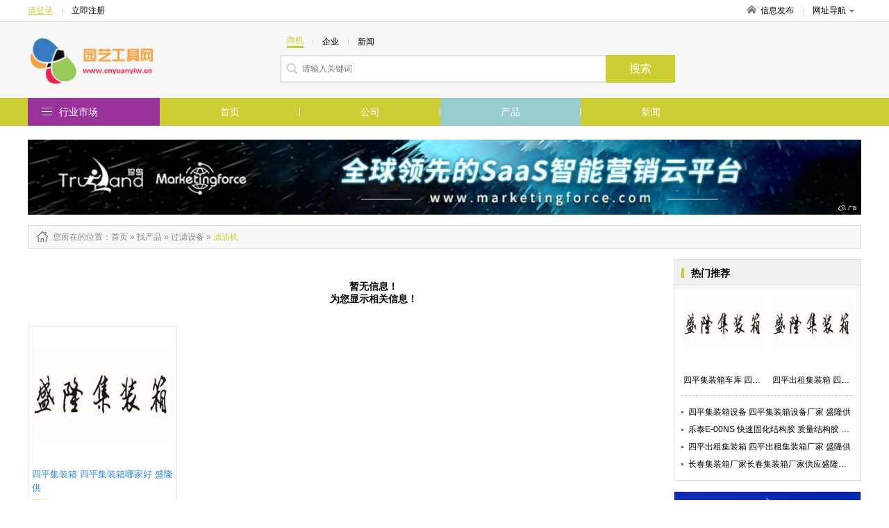

--- FILE ---
content_type: text/html; charset=utf-8
request_url: http://www.cnyuanyiw.cn/product-10843.html
body_size: 5801
content:
<!DOCTYPE html>
<html>
<head>
<meta http-equiv="Content-Type" content="text/html; charset=utf-8" />
<title>滤油机_滤油机型号_滤油机价格_滤油机厂家/批发-园艺工具网</title>
<meta name="keywords" content="滤油机,滤油机型号,滤油机价格,滤油机厂家,滤油机批发"/>
<meta name="description" content="园艺工具网一站式服务平台，海量滤油机型号、滤油机价格、滤油机厂家、滤油机批发等供应信息尽在这里，为您提供全面的滤油机商机信息，行业动态，展会信息。找滤油机,尽在园艺工具网"/>

<link href="/site/themes/html024/css/public.css" rel="stylesheet" type="text/css">
<link href="/site/themes/html024/css/css.css" rel="stylesheet" type="text/css">
<link href="/site/themes/html024/css/css_t.css" rel="stylesheet" type="text/css">
<link href="/site/themes/html024/css/css_m.css" rel="stylesheet" type="text/css">
<link href="/site/themes/html024/css/css_q.css" rel="stylesheet" type="text/css">
<link href="/site/themes/html024/css/css/font-awesome.min.css" rel="stylesheet" type="text/css">

<link rel="stylesheet" type="text/css" href="/site/themes/html024/css/fontscss/iconfont.css"><link href="/get_color" rel="stylesheet" type="text/css">
<script src="/site/themes/html024/js/jquery-1.8.2.min.js" type="text/javascript"></script>
<script src="/site/themes/html024/js/js.js" type="text/javascript"></script>
<script type="text/javascript" src="/site/themes/html024/js/jquery.SuperSlide.2.1.1.js"></script>
</head>
<body>
<div class="dh_topbar">
    <div class="w">
        <div class="account_s_g fl">
            <span class="account_l"><a href="/login.html" rel="nofollow">请登录</a></span>
            <span class="account_line"></span>
            <span class="account_r"><a href="/register.html" rel="nofollow">立即注册</a></span>
        </div>
        <div class="account_s_g fr">
            <span class="account_home"><a href="/"><i></i>信息发布</a></span>
            <span class="account_line"></span>
            <span class="account_map"><a href="/p-res.html">网址导航<i></i></a>
                <div class="site_nav_bd clearfix">
                    <dl><dt>特色市场</dt><dd>
                                                                        <a href="/">首页</a>|
                                                <a href="/company.html">公司</a>|
                                                <a href="/product.html">产品</a>|
                                                <a href="/article.html">新闻</a>|
                          
                                                <a href="/search.html">搜索</a>
                    </dd></dl>
                    <dl><dt>热门行业</dt><dd>
                                                                        
                        <a href="/product-14.html">机械及行业设备</a>
                        | 
                                                
                        <a href="/product-7850.html">商务服务</a>
                        | 
                                                
                        <a href="/product-5.html">电工电气</a>
                        | 
                                                                 </dd></dl>
                </div>
            </span>
        </div>
    </div>
</div>
<div class="header">
    <div class="w clearfix">
        <!-- header logo -->

<div class="logo fl"><a href="/">
    <img src="/static/image/logo/20519.png" title=""alt="">
</a></div>
        

        <!-- header search  搜索 -->
<div class="search_box fl">
	<form action="">
		<p class="s_top pb10">
			<span class='s_word w_foucs'>商机</span>
			<span class="account_line"></span>
			<span class='s_word '>企业</span>
			<span class="account_line"></span>
			<span class='s_word '>新闻</span>
		</p>
		<div class="s_main clearfix"><input class="sh_input" type="text" placeholder="请输入关键词"  name="search" maxlength="30"><input type="submit" class="sh_btn" value="搜索" title="搜索" id="toSearch"></div>
	</form>
</div>
    </div>
</div>
<div class="navbar2">
    <!-- header 导航 -->
<div class="w">
    <span class="fl logo2"><a href="/"><img src="/static/image/logo/20519.png" title=""alt=""></a></span>
    <ul class="nav_ul1 fl">

            <li ><a href="/">首页</a></li>
            <li ><a href="/company.html">公司</a></li>
            <li  class="active" ><a href="/product.html">产品</a></li>
            <li ><a href="/article.html">新闻</a></li>
               
    </ul>
    <div class="searchBox fr">
       <form action="">
        <input type="text" placeholder="请输入搜索关键字" name="subm" class="top_sinput">
        <input type="submit" class="top_btn" value="搜索" id="toSubmit" style="margin-left:-3px">
       </form>
    </div>
    
</div>
</div>

<div class="navbar">
    <div class="w clearfix">
        <dl class="nav_all fl top_navhide">
            <dt class="hd"><i></i><span class="nav_ctit"><a href="/p-res.html">行业市场</a></span>
                    <div class="three_cate">
                        <div class="ce_list">
                        </div>
                  </div>
            </dt>
            <!-- index 分类列表 及导航-->
<dd class="bd">
    <ul class="mitem_ul" dir="rtl">
        <div dir="ltr">
                    <li class="hideli" id="0"><i class="fa-chevron-right" style="font-family: FontAwesome"></i><a href="/product-5037.html">填料 </a></li>
                    <li class="hideli" id="1"><i class="fa-chevron-right" style="font-family: FontAwesome"></i><a href="/product-5038.html">废金属 </a></li>
                    <li class="hideli" id="2"><i class="fa-chevron-right" style="font-family: FontAwesome"></i><a href="/product-5040.html">污水处理设备 </a></li>
                    <li class="hideli" id="3"><i class="fa-chevron-right" style="font-family: FontAwesome"></i><a href="/product-5041.html">消音降噪设备 </a></li>
                    <li class="hideli" id="4"><i class="fa-chevron-right" style="font-family: FontAwesome"></i><a href="/product-5042.html">空气净化设备 </a></li>
                    <li class="hideli" id="5"><i class="fa-chevron-right" style="font-family: FontAwesome"></i><a href="/product-5043.html">废电子电器 </a></li>
                    <li class="hideli" id="6"><i class="fa-chevron-right" style="font-family: FontAwesome"></i><a href="/product-5044.html">其他环保设备 </a></li>
                    <li class="hideli" id="7"><i class="fa-chevron-right" style="font-family: FontAwesome"></i><a href="/product-5046.html">节能设备 </a></li>
                    <li class="hideli" id="8"><i class="fa-chevron-right" style="font-family: FontAwesome"></i><a href="/product-5047.html">风机、排风设备 </a></li>
                    <li class="hideli" id="9"><i class="fa-chevron-right" style="font-family: FontAwesome"></i><a href="/product-5048.html">过滤材料 </a></li>
                    <li class="hideli" id="10"><i class="fa-chevron-right" style="font-family: FontAwesome"></i><a href="/product-5049.html">分析仪器 </a></li>
                    <li class="hideli" id="11"><i class="fa-chevron-right" style="font-family: FontAwesome"></i><a href="/product-5050.html">纺织废料 </a></li>
                    <li class="hideli" id="12"><i class="fa-chevron-right" style="font-family: FontAwesome"></i><a href="/product-5051.html">皮革废料 </a></li>
                    <li class="hideli" id="13"><i class="fa-chevron-right" style="font-family: FontAwesome"></i><a href="/product-5052.html">化工废料 </a></li>
                    <li class="hideli" id="14"><i class="fa-chevron-right" style="font-family: FontAwesome"></i><a href="/product-5054.html">公共环卫设施 </a></li>
                    <li class="hideli" id="15"><i class="fa-chevron-right" style="font-family: FontAwesome"></i><a href="/product-5055.html">清洗、清理设备 </a></li>
                    <li class="hideli" id="16"><i class="fa-chevron-right" style="font-family: FontAwesome"></i><a href="/product-5056.html">过滤设备 </a></li>
                    <li class="hideli" id="17"><i class="fa-chevron-right" style="font-family: FontAwesome"></i><a href="/product-5059.html">环保项目合作 </a></li>
                    <li class="hideli" id="18"><i class="fa-chevron-right" style="font-family: FontAwesome"></i><a href="/product-5061.html">环保设备代理加盟 </a></li>
                    <li class="hideli" id="19"><i class="fa-chevron-right" style="font-family: FontAwesome"></i><a href="/product-5062.html">环保设备加工 </a></li>
                    <li class="hideli" id="20"><i class="fa-chevron-right" style="font-family: FontAwesome"></i><a href="/product-5063.html">二手环保设备 </a></li>
                    <li class="hideli" id="21"><i class="fa-chevron-right" style="font-family: FontAwesome"></i><a href="/product-5081.html">水文仪器 </a></li>
                    <li class="hideli" id="22"><i class="fa-chevron-right" style="font-family: FontAwesome"></i><a href="/product-5103.html">空气处理化学品 </a></li>
                    <li class="hideli" id="23"><i class="fa-chevron-right" style="font-family: FontAwesome"></i><a href="/product-5107.html">原水处理设备 </a></li>
                    <li class="hideli" id="24"><i class="fa-chevron-right" style="font-family: FontAwesome"></i><a href="/product-5201.html">环境检测仪器 </a></li>
                    <li class="hideli" id="25"><i class="fa-chevron-right" style="font-family: FontAwesome"></i><a href="/product-5211.html">节能环保材料 </a></li>
                    <li class="hideli" id="26"><i class="fa-chevron-right" style="font-family: FontAwesome"></i><a href="/product-5225.html">无害化处理设备 </a></li>
                    <li class="hideli" id="27"><i class="fa-chevron-right" style="font-family: FontAwesome"></i><a href="/product-10866.html">废纸  </a></li>
                    <li class="hideli" id="28"><i class="fa-chevron-right" style="font-family: FontAwesome"></i><a href="/product-10880.html">水处理化学品  </a></li>
                    <li class="hideli" id="29"><i class="fa-chevron-right" style="font-family: FontAwesome"></i><a href="/product-10888.html">吸附剂 </a></li>
            </div>
    </ul>
</dd>
        </dl>
        <!-- header 导航 (位置固定) -->
<ul class="nav_ul fl">
		<li ><a   href="/">首页</a></li>	<li ><a   href="/company.html">公司</a></li>	<li  class="active" ><a   href="/product.html">产品</a></li>	<li ><a   href="/article.html">新闻</a></li></ul>
    </div>
</div>



<div class="adv1000 mt20 w">
    <script><!--513-1--></script>    
    <script src="http://goapi.ssp.71360.com/ca.js"></script>
</div>
<!--main-->
<div class="w clearfix">
	
    <!--start-->
    <div class="npath mt15 mb15">
        <h2>
            <i class="np_ico"></i>您所在的位置<a href="/">：首页</a> » <a href='/product.html'>找产品</a> »

                                                            <a href="/product-5056.html"> <span  >过滤设备</span> </a> » 
                                                <a href="/product-10843.html"> <span class="orange" >滤油机</span> </a>  
                                </h2>
    </div>
    <div class="news-infoleft fl mb15">
    <div class="pro_itembox">
        <!-- 产品列表 -->
<ul class="prolist_ul clearfix">
<div class="zhanwuxinxi">暂无信息！</br> 为您显示相关信息！</div> 
                                            <li>
        <a href="/product-item-15771540.html" class="prol_pic"><img src="http://file.tyun.71360.com/UpLoadFile/2018/4/26/15/636603528390487982_jzx2018_6446665.jpg" onerror="javascript:this.src='/data/public/201708/20170812/2017081219215640546.jpg';" alt="四平集装箱 四平集装箱哪家好 盛隆供"></a>
        <span class="pname mt10"><a href="/product-item-15771540.html">四平集装箱 四平集装箱哪家好 盛隆供</a></span>
        <span class="pmuch">面议</span>
    </li>
    </ul>
    </div>

    <div class="pages mt25 mb10">
            </div>
        
    </div>

     <div class="news-inforight fr">
         <!---->
            <div class="nr_rbox mb15 fr">
                <!-- 热门推荐 -->
<div class="nr_rh"><h3 class="news_h1">热门推荐</h3></div> 
                                <ul class="rep_picitem pb10 clearfix">
                                                        <li><a href="/product-item-16669701.html"><span class="recpic"><img src="http://file.tyun.71360.com/UpLoadFile/2018/4/26/15/636603528390487982_jzx2018_6446665.jpg" onerror="javascript:this.src='/data/public/201708/20170812/2017081219215640546.jpg';" alt="四平集装箱车库 四平集装箱车库厂家 盛隆供"></span><p class="recn">四平集装箱车库 四平集装箱车库厂家 盛隆供</p></a></li>
                                                                            <li><a href="/product-item-16607342.html"><span class="recpic"><img src="http://file.tyun.71360.com/UpLoadFile/2018/4/26/15/636603528390487982_jzx2018_6446665.jpg" onerror="javascript:this.src='/data/public/201708/20170812/2017081219215640546.jpg';" alt="四平出租集装箱 四平出租集装箱厂家 盛隆供"></span><p class="recn">四平出租集装箱 四平出租集装箱厂家 盛隆供</p></a></li>
                                                                                                                                                                                                                                                                            </ul>
                <div style=" margin:0 10px; border-top:1px dotted #b6b6b6; height:1px;"></div>
                <div class="nr_ritem clearfix">
                    <ul class="clist n_clist n_clist2">
                                                                                                                                                   <li><a href="/product-item-16607337.html">四平集装箱设备 四平集装箱设备厂家 盛隆供</a></li>
                                                                                      <li><a href="/product-item-15931949.html">乐泰E-00NS 快速固化结构胶 质量结构胶 念凯供</a></li>
                                                                                      <li><a href="/product-item-15772872.html">四平出租集装箱 四平出租集装箱厂家 盛隆供</a></li>
                                                                                      <li><a href="/product-item-15724375.html">长春集装箱厂家长春集装箱厂家供应盛隆供盛隆供</a></li>
                                                                                                                                               </ul>        
                </div>
                             </div>

            <div class="nr_rbox mb15 adv234 fr">
                <script><!--522-1--></script>    
                <script src="http://goapi.ssp.71360.com/ca.js"></script>   
            </div> 
            <!---->
            <div class="nr_rbox mb20 fr">
                <!-- 产品最新推荐 -->
<div class="nr_rh"><h3 class="news_h1">热门供应</h3></div>
                <div class="nr_ritem">
                    <ul class="new_np_lit">
                                         
                        <li>
                            <span class="new_npic"><a href="/product-item-15771567.html"><img src="http://file.tyun.71360.com/UpLoadFile/2018/4/26/15/636603528390487982_jzx2018_6446665.jpg" onerror="javascript:this.src='/data/public/201708/20170812/2017081219215640546.jpg';" alt="四平市铁西区盛隆集装箱加工部"></a></span>
                            <div class="new_nright">
                                <p><a href="/product-item-15771567.html">四平集装箱 四平集装箱维护 盛隆供</a></p>
                                <p>价格：<b class="orange">面议</b>/普通</p>
                                <p class="f888">四平市铁西区盛隆集装箱加工部</p>
                            </div>
                        </li>

                     
                        <li>
                            <span class="new_npic"><a href="/product-item-15771592.html"><img src="http://file.tyun.71360.com/UpLoadFile/2018/4/26/15/636603528390487982_jzx2018_6446665.jpg" onerror="javascript:this.src='/data/public/201708/20170812/2017081219215640546.jpg';" alt="四平市铁西区盛隆集装箱加工部"></a></span>
                            <div class="new_nright">
                                <p><a href="/product-item-15771592.html">四平集装箱 四平集装箱维护 盛隆供</a></p>
                                <p>价格：<b class="orange">面议</b>/普通</p>
                                <p class="f888">四平市铁西区盛隆集装箱加工部</p>
                            </div>
                        </li>

                     
                        <li>
                            <span class="new_npic"><a href="/product-item-15771616.html"><img src="http://file.tyun.71360.com/UpLoadFile/2018/4/26/15/636603528390487982_jzx2018_6446665.jpg" onerror="javascript:this.src='/data/public/201708/20170812/2017081219215640546.jpg';" alt="四平市铁西区盛隆集装箱加工部"></a></span>
                            <div class="new_nright">
                                <p><a href="/product-item-15771616.html">四平集装箱设备 四平集装箱设备厂家 盛隆供</a></p>
                                <p>价格：<b class="orange">面议</b>/普通</p>
                                <p class="f888">四平市铁西区盛隆集装箱加工部</p>
                            </div>
                        </li>

                     
                        <li>
                            <span class="new_npic"><a href="/product-item-15771652.html"><img src="http://file.tyun.71360.com/UpLoadFile/2018/4/26/15/636603528390487982_jzx2018_6446665.jpg" onerror="javascript:this.src='/data/public/201708/20170812/2017081219215640546.jpg';" alt="四平市铁西区盛隆集装箱加工部"></a></span>
                            <div class="new_nright">
                                <p><a href="/product-item-15771652.html">四平集装箱租赁 四平集装箱租赁设备 盛隆供</a></p>
                                <p>价格：<b class="orange">面议</b>/普通</p>
                                <p class="f888">四平市铁西区盛隆集装箱加工部</p>
                            </div>
                        </li>

                     
                        <li>
                            <span class="new_npic"><a href="/product-item-15771688.html"><img src="http://file.tyun.71360.com/UpLoadFile/2018/4/26/15/636603528390487982_jzx2018_6446665.jpg" onerror="javascript:this.src='/data/public/201708/20170812/2017081219215640546.jpg';" alt="四平市铁西区盛隆集装箱加工部"></a></span>
                            <div class="new_nright">
                                <p><a href="/product-item-15771688.html">四平集装箱 四平集装箱维修厂家 盛隆供</a></p>
                                <p>价格：<b class="orange">面议</b>/普通</p>
                                <p class="f888">四平市铁西区盛隆集装箱加工部</p>
                            </div>
                        </li>

                     
                        <li>
                            <span class="new_npic"><a href="/product-item-15771705.html"><img src="http://file.tyun.71360.com/UpLoadFile/2018/4/26/15/636603528390487982_jzx2018_6446665.jpg" onerror="javascript:this.src='/data/public/201708/20170812/2017081219215640546.jpg';" alt="四平市铁西区盛隆集装箱加工部"></a></span>
                            <div class="new_nright">
                                <p><a href="/product-item-15771705.html">集装箱车库集 装箱车库厂家 盛隆供</a></p>
                                <p>价格：<b class="orange">面议</b>/普通</p>
                                <p class="f888">四平市铁西区盛隆集装箱加工部</p>
                            </div>
                        </li>

                     
                        <li>
                            <span class="new_npic"><a href="/product-item-15697716.html"><img src="http://file.tyun.71360.com/UpLoadFile/2017/11/1/10/636451280156804645_nktech_2500741.jpg" onerror="javascript:this.src='/data/public/201708/20170812/2017081219215640546.jpg';" alt="上海念凯电子科技有限公司"></a></span>
                            <div class="new_nright">
                                <p><a href="/product-item-15697716.html">苏州区乐泰E-00NS批发 快速固化结构胶 质量结构胶 念凯供</a></p>
                                <p>价格：<b class="orange">面议</b>/普通</p>
                                <p class="f888">上海念凯电子科技有限公司</p>
                            </div>
                        </li>

                     
                        <li>
                            <span class="new_npic"><a href="/product-item-15691222.html"><img src="http://file.tyun.71360.com/UpLoadFile/2017/11/1/10/636451280156804645_nktech_2500741.jpg" onerror="javascript:this.src='/data/public/201708/20170812/2017081219215640546.jpg';" alt="上海念凯电子科技有限公司"></a></span>
                            <div class="new_nright">
                                <p><a href="/product-item-15691222.html">嘉定区乐泰E-00NS 什么结构胶好 质量结构胶 念凯供</a></p>
                                <p>价格：<b class="orange">面议</b>/普通</p>
                                <p class="f888">上海念凯电子科技有限公司</p>
                            </div>
                        </li>

                     
                        <li>
                            <span class="new_npic"><a href="/product-item-15275203.html"><img src="http://file.tyun.71360.com/UpLoadFile/2017/10/19/15/636440236224841166_nktech_5642161.png" onerror="javascript:this.src='/data/public/201708/20170812/2017081219215640546.jpg';" alt="上海念凯电子科技有限公司"></a></span>
                            <div class="new_nright">
                                <p><a href="/product-item-15275203.html">乐泰596密封胶 RTV有机硅密封胶 质量高温密封胶 念凯供</a></p>
                                <p>价格：<b class="orange">面议</b>/普通</p>
                                <p class="f888">上海念凯电子科技有限公司</p>
                            </div>
                        </li>

                     
                        <li>
                            <span class="new_npic"><a href="/product-item-15218843.html"><img src="http://file.tyun.71360.com/UpLoadFile/2017/10/12/11/636434043786875387_nktech_4276358.png" onerror="javascript:this.src='/data/public/201708/20170812/2017081219215640546.jpg';" alt="上海念凯电子科技有限公司"></a></span>
                            <div class="new_nright">
                                <p><a href="/product-item-15218843.html">中性硅酮密封胶 质量密封胶 Neutral Plus 念凯供</a></p>
                                <p>价格：<b class="orange">面议</b>/普通</p>
                                <p class="f888">上海念凯电子科技有限公司</p>
                            </div>
                        </li>

                                
                                        </ul>
                </div>
            </div>
            <!---->
            <div class="nr_rbox mb20 adv300 fr">
                <script><!--519-1--></script>    
                <script src="http://goapi.ssp.71360.com/ca.js"></script>
            </div>
     </div>
    <!--end-->
    
    
</div>

<!--foot-->
<div class="foot_layout">
    <div class="w">
        <div class="f_alink">
            <p style="text-align: center;"><a href="/statement.html" target="_blank" style="color: #979797;">服务条款</a></p>
        	<p>无锡据风网络科技有限公司 <a href="http://beian.miit.gov.cn/" rel="nofollow">苏ICP备16062041号</a></p>
            <p>版权所有@园艺工具网&nbsp;&nbsp;信息来源于互联网，本站不为信息真实性负责</p>
        </div>
        
    </div>
</div>

<script type="text/javascript">
    window.onscroll = function () {
        var t = document.documentElement.clientHeight + (document.documentElement.scrollTop || document.body.scrollTop);
        if(typeof(LoadclassName)!='undefined'){
            var aUl = document.getElementsByClassName(LoadclassName);      
            for (var i = 0, l = aUl.length; i < l; i++) {                
                    var _h = aUl[i].getAttribute('attr');                
                    var _load = aUl[i].getAttribute('load');   
                if(t>parseInt(_h) && _load !=1 && _h != null){
                    setTimeout("setImg(" + i + ")", 300);                         
                }
            }
        }
      
            
    };
    function getH(obj) {  
        var h = 0;  
        while (obj) {  
            h += obj.offsetTop;  
            obj = obj.offsetParent;  
        }  
        return h;  
    }  
    function setImg(index){
        var aLi =   $('.'+LoadclassName).eq(index).find('img');
        for (var j = 0; j < aLi.length; j++) {
            var src = aLi.eq(j).attr('data-src');
            aLi.eq(j).attr('src',src);
        }    
        $('.'+LoadclassName).eq(index).attr('load','1');   
    }
    window.onload = function () {  
        var modelName = "product";
        
        if(modelName ==  'index'){
            LoadclassName = 'ind_img_load';
        }else if(modelName == 'company'){
            LoadclassName = 'rec_rbox'; 
        }else{
            LoadclassName = 'floor_prolist';            
        }
        
        var aUl = document.getElementsByClassName(LoadclassName);
        for (var i = 0, l = aUl.length; i < l; i++) {
        var h = getH(aUl[i]);
        aUl[i].setAttribute('attr',h);
        }
        window.onscroll();
    };  

</script>
<!--左右浮动广告位-->
<!-- <div class="ggw-left">
    <img class="colse" src="/site/themes/html024/images/colse.png" alt="" />
    <img class="fl1" src="/site/themes/html024/images/44.jpg" alt="" />
</div>
<div class="ggw-right">
    <img class="colse" src="/site/themes/html024/images/colse.png" alt="" />
    <img class="fl2" src="/site/themes/html024/images/33.jpg" alt="" />
</div> -->

<script>
document.getElementById('toSearch').onclick = function() {
    var keywords = $('input[name="search"]').val();
    if(parseInt($("#mySelect").val()) > 0){
        var focus = $("#mySelect").val();
    }else{
        var focus = $('.w_foucs').text();
        if(focus=='企业'){
            focus=1;
        }else if(focus=='新闻'){
            focus=2;
        }else{
            focus=6;
        }
    }
    if ($.trim(keywords)== '') {
        alert('请输入搜索关键字');
        $('input[name="search"]').focus();
        $('input[name="search"]').val('');
        $('input[name="search"]').attr('placeholder', '请输入搜索关键字');
        return false;
    }
    window.location.href = "/search.html?focus=" + focus+"&keywords=" + encodeURI($.trim(keywords));
    return false;
}


document.getElementById('toSubmit').onclick = function() {
    var keywords = $('input[name="subm"]').val();
    if ($.trim(keywords)== '') {
        alert('请输入搜索关键字');
        $('input[name="subm"]').focus();
        $('input[name="subm"]').val('');
        $('input[name="subm"]').attr('placeholder', '请输入搜索关键字');
        return false;
    }
    window.location.href = "/search.html?keywords=" + encodeURI($.trim(keywords));
    return false;
}
</script>
<script type="text/javascript" src="/p-getPro.html"></script>
<!--placeholder-->
<script src="/site/themes/html024/js/jquery.placeholder.min.js" type="text/javascript" charset="utf-8"></script>
<script type="text/javascript">
    $(function(){ $('input, textarea').placeholder(); });
</script>

<style type='text/css'>.zhendao{ position: absolute; top: -999em;}</style>
</body>
</html>

--- FILE ---
content_type: text/html; charset=UTF-8
request_url: http://www.cnyuanyiw.cn/p-getPro.html
body_size: 4343
content:
pro=[{"id":"5037","producttypename":"\u586b\u6599","children":"","pid":"11","is_leaf":"","producttypeenname":"","content":"","sort":"20","goods_count":"","attr_ids":"","spec_ids":"","brand_ids":"","attr":"","typeimg":"","createtime":"","updatetime":"","is_system":"","disabled":""},{"id":"5038","producttypename":"\u5e9f\u91d1\u5c5e","children":[{"id":"5138","pid":"5038","path":"11,5038,5138","producttypename":"\u5e9f\u94c1","sort":"20","typeimg":null,"text":"\u5e9f\u94c1"},{"id":"5193","pid":"5038","path":"11,5038,5193","producttypename":"\u5e9f\u94a2","sort":"20","typeimg":null,"text":"\u5e9f\u94a2"},{"id":"7276","pid":"5038","path":"11,5038,7276","producttypename":"\u5176\u4ed6\u5e9f\u91d1\u5c5e","sort":"20","typeimg":null,"text":"\u5176\u4ed6\u5e9f\u91d1\u5c5e"},{"id":"7277","pid":"5038","path":"11,5038,7277","producttypename":"\u5e9f\u950c","sort":"20","typeimg":null,"text":"\u5e9f\u950c"},{"id":"7278","pid":"5038","path":"11,5038,7278","producttypename":"\u5e9f\u954d","sort":"20","typeimg":null,"text":"\u5e9f\u954d"},{"id":"7279","pid":"5038","path":"11,5038,7279","producttypename":"\u5e9f\u94dd","sort":"20","typeimg":null,"text":"\u5e9f\u94dd"},{"id":"7280","pid":"5038","path":"11,5038,7280","producttypename":"\u5e9f\u94dc","sort":"20","typeimg":null,"text":"\u5e9f\u94dc"},{"id":"7303","pid":"5038","path":"11,5038,7303","producttypename":"\u5e9f\u94bc","sort":"20","typeimg":null,"text":"\u5e9f\u94bc"},{"id":"7357","pid":"5038","path":"11,5038,7357","producttypename":"\u5e9f\u9521","sort":"20","typeimg":null,"text":"\u5e9f\u9521"},{"id":"7367","pid":"5038","path":"11,5038,7367","producttypename":"\u5e9f\u4e0d\u9508\u94a2","sort":"20","typeimg":null,"text":"\u5e9f\u4e0d\u9508\u94a2"}],"pid":"11","is_leaf":"","producttypeenname":"","content":"","sort":"20","goods_count":"","attr_ids":"","spec_ids":"","brand_ids":"","attr":"","typeimg":"","createtime":"","updatetime":"","is_system":"","disabled":""},{"id":"5040","producttypename":"\u6c61\u6c34\u5904\u7406\u8bbe\u5907","children":[{"id":"10798","pid":"5040","path":"11,5040,10798","producttypename":"\u66dd\u6c14\u8bbe\u5907 ","sort":"20","typeimg":null,"text":"\u66dd\u6c14\u8bbe\u5907 "},{"id":"10799","pid":"5040","path":"11,5040,10799","producttypename":"\u6c14\u6d6e\u8bbe\u5907 ","sort":"20","typeimg":null,"text":"\u6c14\u6d6e\u8bbe\u5907 "},{"id":"10800","pid":"5040","path":"11,5040,10800","producttypename":"\u6c89\u6dc0\u6c60 ","sort":"20","typeimg":null,"text":"\u6c89\u6dc0\u6c60 "},{"id":"10801","pid":"5040","path":"11,5040,10801","producttypename":"\u6ed7\u6c34\u5668 ","sort":"20","typeimg":null,"text":"\u6ed7\u6c34\u5668 "},{"id":"10802","pid":"5040","path":"11,5040,10802","producttypename":"\u6cb9\u6c34\u5206\u79bb\u8bbe\u5907 ","sort":"20","typeimg":null,"text":"\u6cb9\u6c34\u5206\u79bb\u8bbe\u5907 "},{"id":"10803","pid":"5040","path":"11,5040,10803","producttypename":"\u6c61\u6ce5\u5904\u7406\u8bbe\u5907 ","sort":"20","typeimg":null,"text":"\u6c61\u6ce5\u5904\u7406\u8bbe\u5907 "},{"id":"10804","pid":"5040","path":"11,5040,10804","producttypename":"\u6c61\u6c34\u6cf5\u3001\u6742\u8d28\u6cf5","sort":"20","typeimg":null,"text":"\u6c61\u6c34\u6cf5\u3001\u6742\u8d28\u6cf5"},{"id":"10805","pid":"5040","path":"11,5040,10805","producttypename":"\u6c61\u6c34\u5904\u7406\u6210\u5957\u8bbe\u5907 ","sort":"20","typeimg":null,"text":"\u6c61\u6c34\u5904\u7406\u6210\u5957\u8bbe\u5907 "},{"id":"10806","pid":"5040","path":"11,5040,10806","producttypename":"\u5176\u4ed6\u6c61\u6c34\u5904\u7406\u8bbe\u5907 ","sort":"20","typeimg":null,"text":"\u5176\u4ed6\u6c61\u6c34\u5904\u7406\u8bbe\u5907 "},{"id":"10807","pid":"5040","path":"11,5040,10807","producttypename":"\u6c61\u6c34\u5904\u7406\u8bbe\u5907\u914d\u4ef6 ","sort":"20","typeimg":null,"text":"\u6c61\u6c34\u5904\u7406\u8bbe\u5907\u914d\u4ef6 "}],"pid":"11","is_leaf":"","producttypeenname":"","content":"","sort":"20","goods_count":"","attr_ids":"","spec_ids":"","brand_ids":"","attr":"","typeimg":"","createtime":"","updatetime":"","is_system":"","disabled":""},{"id":"5041","producttypename":"\u6d88\u97f3\u964d\u566a\u8bbe\u5907","children":[{"id":"10813","pid":"5041","path":"11,5041,10813","producttypename":"\u6d88\u58f0\u5ba4","sort":"20","typeimg":null,"text":"\u6d88\u58f0\u5ba4"},{"id":"10814","pid":"5041","path":"11,5041,10814","producttypename":"\u5de5\u4e1a\u566a\u58f0\u63a7\u5236\u8bbe\u5907","sort":"20","typeimg":null,"text":"\u5de5\u4e1a\u566a\u58f0\u63a7\u5236\u8bbe\u5907"},{"id":"10815","pid":"5041","path":"11,5041,10815","producttypename":"\u9694\u97f3\u3001\u5438\u58f0\u6750\u6599 ","sort":"20","typeimg":null,"text":"\u9694\u97f3\u3001\u5438\u58f0\u6750\u6599 "},{"id":"10816","pid":"5041","path":"11,5041,10816","producttypename":"\u6c7d\u8f66\u6d88\u58f0\u5668 ","sort":"20","typeimg":null,"text":"\u6c7d\u8f66\u6d88\u58f0\u5668 "},{"id":"10817","pid":"5041","path":"11,5041,10817","producttypename":"\u5176\u4ed6\u6d88\u97f3\u964d\u566a\u8bbe\u5907 ","sort":"20","typeimg":null,"text":"\u5176\u4ed6\u6d88\u97f3\u964d\u566a\u8bbe\u5907 "},{"id":"10818","pid":"5041","path":"11,5041,10818","producttypename":"\u6d88\u97f3\u964d\u566a\u8bbe\u5907\u914d\u4ef6 ","sort":"20","typeimg":null,"text":"\u6d88\u97f3\u964d\u566a\u8bbe\u5907\u914d\u4ef6 "}],"pid":"11","is_leaf":"","producttypeenname":"","content":"","sort":"20","goods_count":"","attr_ids":"","spec_ids":"","brand_ids":"","attr":"","typeimg":"","createtime":"","updatetime":"","is_system":"","disabled":""},{"id":"5042","producttypename":"\u7a7a\u6c14\u51c0\u5316\u8bbe\u5907","children":"","pid":"11","is_leaf":"","producttypeenname":"","content":"","sort":"20","goods_count":"","attr_ids":"","spec_ids":"","brand_ids":"","attr":"","typeimg":"","createtime":"","updatetime":"","is_system":"","disabled":""},{"id":"5043","producttypename":"\u5e9f\u7535\u5b50\u7535\u5668","children":"","pid":"11","is_leaf":"","producttypeenname":"","content":"","sort":"20","goods_count":"","attr_ids":"","spec_ids":"","brand_ids":"","attr":"","typeimg":"","createtime":"","updatetime":"","is_system":"","disabled":""},{"id":"5044","producttypename":"\u5176\u4ed6\u73af\u4fdd\u8bbe\u5907","children":"","pid":"11","is_leaf":"","producttypeenname":"","content":"","sort":"20","goods_count":"","attr_ids":"","spec_ids":"","brand_ids":"","attr":"","typeimg":"","createtime":"","updatetime":"","is_system":"","disabled":""},{"id":"5046","producttypename":"\u8282\u80fd\u8bbe\u5907","children":[{"id":"10808","pid":"5046","path":"11,5046,10808","producttypename":"\u8282\u6c34\u8bbe\u5907","sort":"20","typeimg":null,"text":"\u8282\u6c34\u8bbe\u5907"},{"id":"10809","pid":"5046","path":"11,5046,10809","producttypename":"\u8282\u6cb9\u8bbe\u5907","sort":"20","typeimg":null,"text":"\u8282\u6cb9\u8bbe\u5907"},{"id":"10810","pid":"5046","path":"11,5046,10810","producttypename":"\u8282\u7535\u8bbe\u5907","sort":"20","typeimg":null,"text":"\u8282\u7535\u8bbe\u5907"},{"id":"10811","pid":"5046","path":"11,5046,10811","producttypename":"\u8282\u7164\u8bbe\u5907 ","sort":"20","typeimg":null,"text":"\u8282\u7164\u8bbe\u5907 "},{"id":"10812","pid":"5046","path":"11,5046,10812","producttypename":"\u5176\u4ed6\u8282\u80fd\u8bbe\u5907 ","sort":"20","typeimg":null,"text":"\u5176\u4ed6\u8282\u80fd\u8bbe\u5907 "}],"pid":"11","is_leaf":"","producttypeenname":"","content":"","sort":"20","goods_count":"","attr_ids":"","spec_ids":"","brand_ids":"","attr":"","typeimg":"","createtime":"","updatetime":"","is_system":"","disabled":""},{"id":"5047","producttypename":"\u98ce\u673a\u3001\u6392\u98ce\u8bbe\u5907","children":[{"id":"10845","pid":"5047","path":"11,5047,10845","producttypename":"\u9f13\u98ce\u673a","sort":"20","typeimg":null,"text":"\u9f13\u98ce\u673a"},{"id":"10846","pid":"5047","path":"11,5047,10846","producttypename":"\u98ce\u673a","sort":"20","typeimg":null,"text":"\u98ce\u673a"},{"id":"10847","pid":"5047","path":"11,5047,10847","producttypename":"\u5de5\u4e1a\u98ce\u6247 ","sort":"20","typeimg":null,"text":"\u5de5\u4e1a\u98ce\u6247 "},{"id":"10848","pid":"5047","path":"11,5047,10848","producttypename":"\u98ce\u5e55\u673a ","sort":"20","typeimg":null,"text":"\u98ce\u5e55\u673a "},{"id":"10849","pid":"5047","path":"11,5047,10849","producttypename":"\u79bb\u5b50\u98ce\u673a ","sort":"20","typeimg":null,"text":"\u79bb\u5b50\u98ce\u673a "},{"id":"10850","pid":"5047","path":"11,5047,10850","producttypename":"\u98ce\u673a\u76d8\u7ba1 ","sort":"20","typeimg":null,"text":"\u98ce\u673a\u76d8\u7ba1 "},{"id":"10851","pid":"5047","path":"11,5047,10851","producttypename":"\u98ce\u7ba1 ","sort":"20","typeimg":null,"text":"\u98ce\u7ba1 "},{"id":"10852","pid":"5047","path":"11,5047,10852","producttypename":"\u5176\u4ed6\u98ce\u673a\u3001\u6392\u98ce\u8bbe\u5907","sort":"20","typeimg":null,"text":"\u5176\u4ed6\u98ce\u673a\u3001\u6392\u98ce\u8bbe\u5907"},{"id":"10853","pid":"5047","path":"11,5047,10853","producttypename":"\u98ce\u673a\u3001\u6392\u98ce\u8bbe\u5907\u914d\u4ef6 ","sort":"20","typeimg":null,"text":"\u98ce\u673a\u3001\u6392\u98ce\u8bbe\u5907\u914d\u4ef6 "},{"id":"10854","pid":"5047","path":"11,5047,10854","producttypename":"\u98ce\u53e3 ","sort":"20","typeimg":null,"text":"\u98ce\u53e3 "}],"pid":"11","is_leaf":"","producttypeenname":"","content":"","sort":"20","goods_count":"","attr_ids":"","spec_ids":"","brand_ids":"","attr":"","typeimg":"","createtime":"","updatetime":"","is_system":"","disabled":""},{"id":"5048","producttypename":"\u8fc7\u6ee4\u6750\u6599","children":[{"id":"10897","pid":"5048","path":"11,5048,10897","producttypename":"\u6ee4\u6599 ","sort":"20","typeimg":null,"text":"\u6ee4\u6599 "},{"id":"10898","pid":"5048","path":"11,5048,10898","producttypename":"\u6ee4\u82af ","sort":"20","typeimg":null,"text":"\u6ee4\u82af "},{"id":"10899","pid":"5048","path":"11,5048,10899","producttypename":"\u6ee4\u7f51 ","sort":"20","typeimg":null,"text":"\u6ee4\u7f51 "},{"id":"10900","pid":"5048","path":"11,5048,10900","producttypename":"\u6ee4\u7eb8 ","sort":"20","typeimg":null,"text":"\u6ee4\u7eb8 "},{"id":"10901","pid":"5048","path":"11,5048,10901","producttypename":"\u6ee4\u819c ","sort":"20","typeimg":null,"text":"\u6ee4\u819c "},{"id":"10902","pid":"5048","path":"11,5048,10902","producttypename":"\u6ee4\u7247","sort":"20","typeimg":null,"text":"\u6ee4\u7247"},{"id":"10903","pid":"5048","path":"11,5048,10903","producttypename":"\u6ee4\u5e03 ","sort":"20","typeimg":null,"text":"\u6ee4\u5e03 "},{"id":"10904","pid":"5048","path":"11,5048,10904","producttypename":"\u6ee4\u7b52 ","sort":"20","typeimg":null,"text":"\u6ee4\u7b52 "},{"id":"10905","pid":"5048","path":"11,5048,10905","producttypename":"\u6ee4\u888b ","sort":"20","typeimg":null,"text":"\u6ee4\u888b "},{"id":"10906","pid":"5048","path":"11,5048,10906","producttypename":"\u8fc7\u6ee4\u68c9 ","sort":"20","typeimg":null,"text":"\u8fc7\u6ee4\u68c9 "},{"id":"10907","pid":"5048","path":"11,5048,10907","producttypename":"\u6ee4\u677f","sort":"20","typeimg":null,"text":"\u6ee4\u677f"},{"id":"10908","pid":"5048","path":"11,5048,10908","producttypename":"\u5176\u4ed6\u8fc7\u6ee4\u6750\u6599","sort":"20","typeimg":null,"text":"\u5176\u4ed6\u8fc7\u6ee4\u6750\u6599"}],"pid":"11","is_leaf":"","producttypeenname":"","content":"","sort":"20","goods_count":"","attr_ids":"","spec_ids":"","brand_ids":"","attr":"","typeimg":"","createtime":"","updatetime":"","is_system":"","disabled":""},{"id":"5049","producttypename":"\u5206\u6790\u4eea\u5668","children":[{"id":"10819","pid":"5049","path":"11,5049,10819","producttypename":"PH\u8ba1 ","sort":"20","typeimg":null,"text":"PH\u8ba1 "},{"id":"10820","pid":"5049","path":"11,5049,10820","producttypename":"\u6d53\u5ea6\u8ba1 ","sort":"20","typeimg":null,"text":"\u6d53\u5ea6\u8ba1 "},{"id":"10821","pid":"5049","path":"11,5049,10821","producttypename":"\u5bc6\u5ea6\u8ba1 ","sort":"20","typeimg":null,"text":"\u5bc6\u5ea6\u8ba1 "},{"id":"10822","pid":"5049","path":"11,5049,10822","producttypename":"\u7c98\u5ea6\u8ba1 ","sort":"20","typeimg":null,"text":"\u7c98\u5ea6\u8ba1 "},{"id":"10823","pid":"5049","path":"11,5049,10823","producttypename":"\u7535\u5bfc\u4eea\u5668","sort":"20","typeimg":null,"text":"\u7535\u5bfc\u4eea\u5668"},{"id":"10824","pid":"5049","path":"11,5049,10824","producttypename":"\u6ef4\u5b9a\u4eea","sort":"20","typeimg":null,"text":"\u6ef4\u5b9a\u4eea"},{"id":"10825","pid":"5049","path":"11,5049,10825","producttypename":"\u5143\u7d20\u5206\u6790\u4eea\u5668 ","sort":"20","typeimg":null,"text":"\u5143\u7d20\u5206\u6790\u4eea\u5668 "},{"id":"10826","pid":"5049","path":"11,5049,10826","producttypename":"\u71c3\u70e7\u6548\u7387\u5206\u6790\u4eea ","sort":"20","typeimg":null,"text":"\u71c3\u70e7\u6548\u7387\u5206\u6790\u4eea "},{"id":"10827","pid":"5049","path":"11,5049,10827","producttypename":"\u6c34\u8d28\u5206\u6790\u4eea ","sort":"20","typeimg":null,"text":"\u6c34\u8d28\u5206\u6790\u4eea "},{"id":"10828","pid":"5049","path":"11,5049,10828","producttypename":"\u7d2b\u5916\u5206\u6790\u4eea ","sort":"20","typeimg":null,"text":"\u7d2b\u5916\u5206\u6790\u4eea "},{"id":"10829","pid":"5049","path":"11,5049,10829","producttypename":"\u6eb6\u6c27\u4eea","sort":"20","typeimg":null,"text":"\u6eb6\u6c27\u4eea"},{"id":"10830","pid":"5049","path":"11,5049,10830","producttypename":"\u6c34\u5206\u8ba1 ","sort":"20","typeimg":null,"text":"\u6c34\u5206\u8ba1 "},{"id":"10831","pid":"5049","path":"11,5049,10831","producttypename":"\u70df\u5ea6\u8ba1 ","sort":"20","typeimg":null,"text":"\u70df\u5ea6\u8ba1 "},{"id":"10832","pid":"5049","path":"11,5049,10832","producttypename":"\u6d4a\u5ea6\u8ba1","sort":"20","typeimg":null,"text":"\u6d4a\u5ea6\u8ba1"},{"id":"10833","pid":"5049","path":"11,5049,10833","producttypename":"\u91c7\u6837\u5668 ","sort":"20","typeimg":null,"text":"\u91c7\u6837\u5668 "},{"id":"10834","pid":"5049","path":"11,5049,10834","producttypename":"\u5b9a\u786b\u4eea ","sort":"20","typeimg":null,"text":"\u5b9a\u786b\u4eea "},{"id":"10835","pid":"5049","path":"11,5049,10835","producttypename":"\u78b3\u786b\u5206\u6790\u4eea","sort":"20","typeimg":null,"text":"\u78b3\u786b\u5206\u6790\u4eea"},{"id":"10836","pid":"5049","path":"11,5049,10836","producttypename":"\u91cf\u70ed\u4eea ","sort":"20","typeimg":null,"text":"\u91cf\u70ed\u4eea "},{"id":"10837","pid":"5049","path":"11,5049,10837","producttypename":"\u7c92\u5ea6\u4eea ","sort":"20","typeimg":null,"text":"\u7c92\u5ea6\u4eea "},{"id":"10838","pid":"5049","path":"11,5049,10838","producttypename":"\u5176\u4ed6\u5206\u6790\u4eea\u5668 ","sort":"20","typeimg":null,"text":"\u5176\u4ed6\u5206\u6790\u4eea\u5668 "}],"pid":"11","is_leaf":"","producttypeenname":"","content":"","sort":"20","goods_count":"","attr_ids":"","spec_ids":"","brand_ids":"","attr":"","typeimg":"","createtime":"","updatetime":"","is_system":"","disabled":""},{"id":"5050","producttypename":"\u7eba\u7ec7\u5e9f\u6599","children":[{"id":"10871","pid":"5050","path":"11,5050,10871","producttypename":"\u5e9f\u68c9","sort":"20","typeimg":null,"text":"\u5e9f\u68c9"},{"id":"10872","pid":"5050","path":"11,5050,10872","producttypename":"\u5e9f\u5316\u7ea4","sort":"20","typeimg":null,"text":"\u5e9f\u5316\u7ea4"},{"id":"10873","pid":"5050","path":"11,5050,10873","producttypename":"\u5e9f\u5e03 ","sort":"20","typeimg":null,"text":"\u5e9f\u5e03 "},{"id":"10874","pid":"5050","path":"11,5050,10874","producttypename":"\u5e9f\u9ebb","sort":"20","typeimg":null,"text":"\u5e9f\u9ebb"},{"id":"10875","pid":"5050","path":"11,5050,10875","producttypename":"\u5e9f\u6bdb\u7ed2","sort":"20","typeimg":null,"text":"\u5e9f\u6bdb\u7ed2"},{"id":"10876","pid":"5050","path":"11,5050,10876","producttypename":"\u5176\u4ed6\u7eba\u7ec7\u5e9f\u6599 ","sort":"20","typeimg":null,"text":"\u5176\u4ed6\u7eba\u7ec7\u5e9f\u6599 "}],"pid":"11","is_leaf":"","producttypeenname":"","content":"","sort":"20","goods_count":"","attr_ids":"","spec_ids":"","brand_ids":"","attr":"","typeimg":"","createtime":"","updatetime":"","is_system":"","disabled":""},{"id":"5051","producttypename":"\u76ae\u9769\u5e9f\u6599","children":[{"id":"10877","pid":"5051","path":"11,5051,10877","producttypename":"\u771f\u76ae\u5e9f\u6599 ","sort":"20","typeimg":null,"text":"\u771f\u76ae\u5e9f\u6599 "},{"id":"10878","pid":"5051","path":"11,5051,10878","producttypename":"\u4eba\u9020\u76ae\u9769\u5e9f\u6599","sort":"20","typeimg":null,"text":"\u4eba\u9020\u76ae\u9769\u5e9f\u6599"},{"id":"10879","pid":"5051","path":"11,5051,10879","producttypename":"\u5176\u4ed6\u76ae\u9769\u5e9f\u6599","sort":"20","typeimg":null,"text":"\u5176\u4ed6\u76ae\u9769\u5e9f\u6599"}],"pid":"11","is_leaf":"","producttypeenname":"","content":"","sort":"20","goods_count":"","attr_ids":"","spec_ids":"","brand_ids":"","attr":"","typeimg":"","createtime":"","updatetime":"","is_system":"","disabled":""},{"id":"5052","producttypename":"\u5316\u5de5\u5e9f\u6599","children":"","pid":"11","is_leaf":"","producttypeenname":"","content":"","sort":"20","goods_count":"","attr_ids":"","spec_ids":"","brand_ids":"","attr":"","typeimg":"","createtime":"","updatetime":"","is_system":"","disabled":""},{"id":"5054","producttypename":"\u516c\u5171\u73af\u536b\u8bbe\u65bd","children":[{"id":"5068","pid":"5054","path":"11,5054,5068","producttypename":"\u5783\u573e\u711a\u70e7\u7089","sort":"20","typeimg":null,"text":"\u5783\u573e\u711a\u70e7\u7089"},{"id":"5148","pid":"5054","path":"11,5054,5148","producttypename":"\u55b7\u6d12\u8f66","sort":"20","typeimg":null,"text":"\u55b7\u6d12\u8f66"},{"id":"5149","pid":"5054","path":"11,5054,5149","producttypename":"\u5783\u573e\u8f66","sort":"20","typeimg":null,"text":"\u5783\u573e\u8f66"},{"id":"5150","pid":"5054","path":"11,5054,5150","producttypename":"\u9053\u8def\u6e05\u626b\u8f66","sort":"20","typeimg":null,"text":"\u9053\u8def\u6e05\u626b\u8f66"},{"id":"5151","pid":"5054","path":"11,5054,5151","producttypename":"\u5176\u4ed6\u516c\u5171\u73af\u536b\u8bbe\u65bd","sort":"20","typeimg":null,"text":"\u5176\u4ed6\u516c\u5171\u73af\u536b\u8bbe\u65bd"},{"id":"5152","pid":"5054","path":"11,5054,5152","producttypename":"\u73af\u4fdd\u5395\u6240","sort":"20","typeimg":null,"text":"\u73af\u4fdd\u5395\u6240"},{"id":"5153","pid":"5054","path":"11,5054,5153","producttypename":"\u73af\u536b\u5783\u573e\u6876","sort":"20","typeimg":null,"text":"\u73af\u536b\u5783\u573e\u6876"},{"id":"5231","pid":"5054","path":"11,5054,5231","producttypename":"\u5546\u7528\u5783\u573e\u5904\u7406\u673a","sort":"20","typeimg":null,"text":"\u5546\u7528\u5783\u573e\u5904\u7406\u673a"}],"pid":"11","is_leaf":"","producttypeenname":"","content":"","sort":"20","goods_count":"","attr_ids":"","spec_ids":"","brand_ids":"","attr":"","typeimg":"","createtime":"","updatetime":"","is_system":"","disabled":""},{"id":"5055","producttypename":"\u6e05\u6d17\u3001\u6e05\u7406\u8bbe\u5907","children":[{"id":"10855","pid":"5055","path":"11,5055,10855","producttypename":"\u5de5\u4e1a\u5438\u5c18\u8bbe\u5907","sort":"20","typeimg":null,"text":"\u5de5\u4e1a\u5438\u5c18\u8bbe\u5907"},{"id":"10856","pid":"5055","path":"11,5055,10856","producttypename":"\u8d85\u58f0\u6ce2\u6e05\u6d17\u8bbe\u5907","sort":"20","typeimg":null,"text":"\u8d85\u58f0\u6ce2\u6e05\u6d17\u8bbe\u5907"},{"id":"10857","pid":"5055","path":"11,5055,10857","producttypename":"\u9ad8\u538b\u6c34\u6d41\u6e05\u6d17\u673a","sort":"20","typeimg":null,"text":"\u9ad8\u538b\u6c34\u6d41\u6e05\u6d17\u673a"},{"id":"10858","pid":"5055","path":"11,5055,10858","producttypename":"\u52a0\u9999\u673a\u3001\u6e05\u6d17\u673a ","sort":"20","typeimg":null,"text":"\u52a0\u9999\u673a\u3001\u6e05\u6d17\u673a "},{"id":"10859","pid":"5055","path":"11,5055,10859","producttypename":"\u629b\u4e38\u6e05\u7406\u673a","sort":"20","typeimg":null,"text":"\u629b\u4e38\u6e05\u7406\u673a"},{"id":"10860","pid":"5055","path":"11,5055,10860","producttypename":"\u84b8\u6c7d\u6e05\u6d17\u673a ","sort":"20","typeimg":null,"text":"\u84b8\u6c7d\u6e05\u6d17\u673a "},{"id":"10861","pid":"5055","path":"11,5055,10861","producttypename":"\u6d17\u5730\u673a ","sort":"20","typeimg":null,"text":"\u6d17\u5730\u673a "},{"id":"10862","pid":"5055","path":"11,5055,10862","producttypename":"\u626b\u5730\u673a","sort":"20","typeimg":null,"text":"\u626b\u5730\u673a"},{"id":"10863","pid":"5055","path":"11,5055,10863","producttypename":"\u5546\u7528\u6d17\u7897\u673a ","sort":"20","typeimg":null,"text":"\u5546\u7528\u6d17\u7897\u673a "},{"id":"10864","pid":"5055","path":"11,5055,10864","producttypename":"\u5176\u4ed6\u6e05\u6d17\u3001\u6e05\u7406\u8bbe\u5907","sort":"20","typeimg":null,"text":"\u5176\u4ed6\u6e05\u6d17\u3001\u6e05\u7406\u8bbe\u5907"},{"id":"10865","pid":"5055","path":"11,5055,10865","producttypename":"\u6e05\u6d17\u3001\u6e05\u7406\u8bbe\u5907\u914d\u9644\u4ef6 ","sort":"20","typeimg":null,"text":"\u6e05\u6d17\u3001\u6e05\u7406\u8bbe\u5907\u914d\u9644\u4ef6 "}],"pid":"11","is_leaf":"","producttypeenname":"","content":"","sort":"20","goods_count":"","attr_ids":"","spec_ids":"","brand_ids":"","attr":"","typeimg":"","createtime":"","updatetime":"","is_system":"","disabled":""},{"id":"5056","producttypename":"\u8fc7\u6ee4\u8bbe\u5907","children":[{"id":"10839","pid":"5056","path":"11,5056,10839","producttypename":"\u6ee4\u6e05\u5668 ","sort":"20","typeimg":null,"text":"\u6ee4\u6e05\u5668 "},{"id":"10840","pid":"5056","path":"11,5056,10840","producttypename":"\u538b\u6ee4\u8bbe\u5907 ","sort":"20","typeimg":null,"text":"\u538b\u6ee4\u8bbe\u5907 "},{"id":"10841","pid":"5056","path":"11,5056,10841","producttypename":"\u8fc7\u6ee4\u673a","sort":"20","typeimg":null,"text":"\u8fc7\u6ee4\u673a"},{"id":"10842","pid":"5056","path":"11,5056,10842","producttypename":"\u8fc7\u6ee4\u5668 ","sort":"20","typeimg":null,"text":"\u8fc7\u6ee4\u5668 "},{"id":"10843","pid":"5056","path":"11,5056,10843","producttypename":"\u6ee4\u6cb9\u673a","sort":"20","typeimg":null,"text":"\u6ee4\u6cb9\u673a"},{"id":"10844","pid":"5056","path":"11,5056,10844","producttypename":"\u5176\u4ed6\u8fc7\u6ee4\u8bbe\u5907","sort":"20","typeimg":null,"text":"\u5176\u4ed6\u8fc7\u6ee4\u8bbe\u5907"}],"pid":"11","is_leaf":"","producttypeenname":"","content":"","sort":"20","goods_count":"","attr_ids":"","spec_ids":"","brand_ids":"","attr":"","typeimg":"","createtime":"","updatetime":"","is_system":"","disabled":""},{"id":"5059","producttypename":"\u73af\u4fdd\u9879\u76ee\u5408\u4f5c","children":"","pid":"11","is_leaf":"","producttypeenname":"","content":"","sort":"20","goods_count":"","attr_ids":"","spec_ids":"","brand_ids":"","attr":"","typeimg":"","createtime":"","updatetime":"","is_system":"","disabled":""},{"id":"5061","producttypename":"\u73af\u4fdd\u8bbe\u5907\u4ee3\u7406\u52a0\u76df","children":"","pid":"11","is_leaf":"","producttypeenname":"","content":"","sort":"20","goods_count":"","attr_ids":"","spec_ids":"","brand_ids":"","attr":"","typeimg":"","createtime":"","updatetime":"","is_system":"","disabled":""},{"id":"5062","producttypename":"\u73af\u4fdd\u8bbe\u5907\u52a0\u5de5","children":"","pid":"11","is_leaf":"","producttypeenname":"","content":"","sort":"20","goods_count":"","attr_ids":"","spec_ids":"","brand_ids":"","attr":"","typeimg":"","createtime":"","updatetime":"","is_system":"","disabled":""},{"id":"5063","producttypename":"\u4e8c\u624b\u73af\u4fdd\u8bbe\u5907","children":"","pid":"11","is_leaf":"","producttypeenname":"","content":"","sort":"20","goods_count":"","attr_ids":"","spec_ids":"","brand_ids":"","attr":"","typeimg":"","createtime":"","updatetime":"","is_system":"","disabled":""},{"id":"5081","producttypename":"\u6c34\u6587\u4eea\u5668","children":"","pid":"11","is_leaf":"","producttypeenname":"","content":"","sort":"20","goods_count":"","attr_ids":"","spec_ids":"","brand_ids":"","attr":"","typeimg":"","createtime":"","updatetime":"","is_system":"","disabled":""},{"id":"5103","producttypename":"\u7a7a\u6c14\u5904\u7406\u5316\u5b66\u54c1","children":[{"id":"5104","pid":"5103","path":"11,5103,5104","producttypename":"\u5176\u4ed6\u7a7a\u6c14\u5904\u7406\u5316\u5b66\u54c1","sort":"20","typeimg":null,"text":"\u5176\u4ed6\u7a7a\u6c14\u5904\u7406\u5316\u5b66\u54c1"},{"id":"5105","pid":"5103","path":"11,5103,5105","producttypename":"\u5149\u89e6\u5a92","sort":"20","typeimg":null,"text":"\u5149\u89e6\u5a92"},{"id":"5106","pid":"5103","path":"11,5103,5106","producttypename":"\u88c5\u4fee\u6c61\u67d3\u6e05\u9664\u5242","sort":"20","typeimg":null,"text":"\u88c5\u4fee\u6c61\u67d3\u6e05\u9664\u5242"}],"pid":"11","is_leaf":"","producttypeenname":"","content":"","sort":"20","goods_count":"","attr_ids":"","spec_ids":"","brand_ids":"","attr":"","typeimg":"","createtime":"","updatetime":"","is_system":"","disabled":""},{"id":"5107","producttypename":"\u539f\u6c34\u5904\u7406\u8bbe\u5907","children":[{"id":"5036","pid":"5107","path":"11,5107,5036","producttypename":"\u5bb6\u7528\u51c0\u6c34\u5668","sort":"20","typeimg":null,"text":"\u5bb6\u7528\u51c0\u6c34\u5668"},{"id":"5075","pid":"5107","path":"11,5107,5075","producttypename":"\u6cf3\u6c60\u6c34\u5904\u7406\u8bbe\u5907","sort":"20","typeimg":null,"text":"\u6cf3\u6c60\u6c34\u5904\u7406\u8bbe\u5907"},{"id":"5076","pid":"5107","path":"11,5107,5076","producttypename":"\u8f6f\u5316\u6c34\u8bbe\u5907","sort":"20","typeimg":null,"text":"\u8f6f\u5316\u6c34\u8bbe\u5907"},{"id":"5077","pid":"5107","path":"11,5107,5077","producttypename":"\u9ad8\u7eaf\u6c34\u5236\u53d6\u8bbe\u5907","sort":"20","typeimg":null,"text":"\u9ad8\u7eaf\u6c34\u5236\u53d6\u8bbe\u5907"},{"id":"5079","pid":"5107","path":"11,5107,5079","producttypename":"\u751f\u6d3b\u996e\u7528\u6c34\u5904\u7406\u8bbe\u5907","sort":"20","typeimg":null,"text":"\u751f\u6d3b\u996e\u7528\u6c34\u5904\u7406\u8bbe\u5907"},{"id":"5108","pid":"5107","path":"11,5107,5108","producttypename":"\u5176\u4ed6\u539f\u6c34\u5904\u7406\u8bbe\u5907","sort":"20","typeimg":null,"text":"\u5176\u4ed6\u539f\u6c34\u5904\u7406\u8bbe\u5907"},{"id":"5109","pid":"5107","path":"11,5107,5109","producttypename":"\u6d77\u6c34\u6de1\u5316\u8bbe\u5907","sort":"20","typeimg":null,"text":"\u6d77\u6c34\u6de1\u5316\u8bbe\u5907"},{"id":"5110","pid":"5107","path":"11,5107,5110","producttypename":"\u6c34\u6740\u83cc\u6d88\u6bd2\u8bbe\u5907","sort":"20","typeimg":null,"text":"\u6c34\u6740\u83cc\u6d88\u6bd2\u8bbe\u5907"},{"id":"5111","pid":"5107","path":"11,5107,5111","producttypename":"\u4f9b\u6c34\u8bbe\u5907","sort":"20","typeimg":null,"text":"\u4f9b\u6c34\u8bbe\u5907"},{"id":"5112","pid":"5107","path":"11,5107,5112","producttypename":"\u9664\u6c27\u8bbe\u5907","sort":"20","typeimg":null,"text":"\u9664\u6c27\u8bbe\u5907"},{"id":"5113","pid":"5107","path":"11,5107,5113","producttypename":"\u79bb\u5b50\u4ea4\u6362\u8bbe\u5907","sort":"20","typeimg":null,"text":"\u79bb\u5b50\u4ea4\u6362\u8bbe\u5907"},{"id":"5114","pid":"5107","path":"11,5107,5114","producttypename":"\u53cd\u6e17\u900f\u8bbe\u5907","sort":"20","typeimg":null,"text":"\u53cd\u6e17\u900f\u8bbe\u5907"},{"id":"5115","pid":"5107","path":"11,5107,5115","producttypename":"\u7535\u6e17\u6790\u8bbe\u5907","sort":"20","typeimg":null,"text":"\u7535\u6e17\u6790\u8bbe\u5907"}],"pid":"11","is_leaf":"","producttypeenname":"","content":"","sort":"20","goods_count":"","attr_ids":"","spec_ids":"","brand_ids":"","attr":"","typeimg":"","createtime":"","updatetime":"","is_system":"","disabled":""},{"id":"5201","producttypename":"\u73af\u5883\u68c0\u6d4b\u4eea\u5668","children":[{"id":"5202","pid":"5201","path":"11,5201,5202","producttypename":"\u5176\u4ed6\u73af\u5883\u68c0\u6d4b\u4eea\u5668","sort":"20","typeimg":null,"text":"\u5176\u4ed6\u73af\u5883\u68c0\u6d4b\u4eea\u5668"},{"id":"5203","pid":"5201","path":"11,5201,5203","producttypename":"\u81ed\u6c27\u68c0\u6d4b\u4eea","sort":"20","typeimg":null,"text":"\u81ed\u6c27\u68c0\u6d4b\u4eea"},{"id":"5204","pid":"5201","path":"11,5201,5204","producttypename":"COD\u68c0\u6d4b\u4eea\u5668","sort":"20","typeimg":null,"text":"COD\u68c0\u6d4b\u4eea\u5668"},{"id":"5205","pid":"5201","path":"11,5201,5205","producttypename":"ROHS\u68c0\u6d4b\u4eea\u5668","sort":"20","typeimg":null,"text":"ROHS\u68c0\u6d4b\u4eea\u5668"},{"id":"5206","pid":"5201","path":"11,5201,5206","producttypename":"\u5728\u7ebf\u76d1\u6d4b\u4eea","sort":"20","typeimg":null,"text":"\u5728\u7ebf\u76d1\u6d4b\u4eea"},{"id":"5207","pid":"5201","path":"11,5201,5207","producttypename":"\u566a\u97f3\u8ba1","sort":"20","typeimg":null,"text":"\u566a\u97f3\u8ba1"},{"id":"5208","pid":"5201","path":"11,5201,5208","producttypename":"\u7c89\u5c18\u91c7\u6837\u3001\u68c0\u6d4b\u4eea\u5668","sort":"20","typeimg":null,"text":"\u7c89\u5c18\u91c7\u6837\u3001\u68c0\u6d4b\u4eea\u5668"},{"id":"5209","pid":"5201","path":"11,5201,5209","producttypename":"\u5927\u6c14\u91c7\u6837\u4eea","sort":"20","typeimg":null,"text":"\u5927\u6c14\u91c7\u6837\u4eea"}],"pid":"11","is_leaf":"","producttypeenname":"","content":"","sort":"20","goods_count":"","attr_ids":"","spec_ids":"","brand_ids":"","attr":"","typeimg":"","createtime":"","updatetime":"","is_system":"","disabled":""},{"id":"5211","producttypename":"\u8282\u80fd\u73af\u4fdd\u6750\u6599","children":"","pid":"11","is_leaf":"","producttypeenname":"","content":"","sort":"20","goods_count":"","attr_ids":"","spec_ids":"","brand_ids":"","attr":"","typeimg":"","createtime":"","updatetime":"","is_system":"","disabled":""},{"id":"5225","producttypename":"\u65e0\u5bb3\u5316\u5904\u7406\u8bbe\u5907","children":[{"id":"5226","pid":"5225","path":"11,5225,5226","producttypename":"\u6e7f\u5316\u673a","sort":"20","typeimg":null,"text":"\u6e7f\u5316\u673a"}],"pid":"11","is_leaf":"","producttypeenname":"","content":"","sort":"20","goods_count":"","attr_ids":"","spec_ids":"","brand_ids":"","attr":"","typeimg":"","createtime":"","updatetime":"","is_system":"","disabled":""},{"id":"10866","producttypename":"\u5e9f\u7eb8 ","children":[{"id":"10867","pid":"10866","path":"11,10866,10867","producttypename":"\u7f8e\u5e9f","sort":"20","typeimg":null,"text":"\u7f8e\u5e9f"},{"id":"10868","pid":"10866","path":"11,10866,10868","producttypename":"\u65e5\u5e9f","sort":"20","typeimg":null,"text":"\u65e5\u5e9f"},{"id":"10869","pid":"10866","path":"11,10866,10869","producttypename":"\u6b27\u5e9f","sort":"20","typeimg":null,"text":"\u6b27\u5e9f"},{"id":"10870","pid":"10866","path":"11,10866,10870","producttypename":"\u5176\u4ed6\u5e9f\u7eb8 ","sort":"20","typeimg":null,"text":"\u5176\u4ed6\u5e9f\u7eb8 "}],"pid":"11","is_leaf":"","producttypeenname":"","content":"","sort":"20","goods_count":"","attr_ids":"","spec_ids":"","brand_ids":"","attr":"","typeimg":"","createtime":"","updatetime":"","is_system":"","disabled":""},{"id":"10880","producttypename":"\u6c34\u5904\u7406\u5316\u5b66\u54c1 ","children":[{"id":"10881","pid":"10880","path":"11,10880,10881","producttypename":"\u51c0\u6c34\u7d6e\u51dd\u5242 ","sort":"20","typeimg":null,"text":"\u51c0\u6c34\u7d6e\u51dd\u5242 "},{"id":"10882","pid":"10880","path":"11,10880,10882","producttypename":"\u6740\u83cc\u706d\u85fb\u5242 ","sort":"20","typeimg":null,"text":"\u6740\u83cc\u706d\u85fb\u5242 "},{"id":"10883","pid":"10880","path":"11,10880,10883","producttypename":"\u8131\u6c34\u5242 ","sort":"20","typeimg":null,"text":"\u8131\u6c34\u5242 "},{"id":"10884","pid":"10880","path":"11,10880,10884","producttypename":"\u963b\u57a2\u5242 ","sort":"20","typeimg":null,"text":"\u963b\u57a2\u5242 "},{"id":"10885","pid":"10880","path":"11,10880,10885","producttypename":"\u7f13\u8680\u5242 ","sort":"20","typeimg":null,"text":"\u7f13\u8680\u5242 "},{"id":"10886","pid":"10880","path":"11,10880,10886","producttypename":"\u6d88\u6ce1\u5242 ","sort":"20","typeimg":null,"text":"\u6d88\u6ce1\u5242 "},{"id":"10887","pid":"10880","path":"11,10880,10887","producttypename":"\u5176\u4ed6\u6c34\u5904\u7406\u5316\u5b66\u54c1 ","sort":"20","typeimg":null,"text":"\u5176\u4ed6\u6c34\u5904\u7406\u5316\u5b66\u54c1 "}],"pid":"11","is_leaf":"","producttypeenname":"","content":"","sort":"20","goods_count":"","attr_ids":"","spec_ids":"","brand_ids":"","attr":"","typeimg":"","createtime":"","updatetime":"","is_system":"","disabled":""},{"id":"10888","producttypename":"\u5438\u9644\u5242","children":[{"id":"10889","pid":"10888","path":"11,10888,10889","producttypename":"\u6d3b\u6027\u70ad","sort":"20","typeimg":null,"text":"\u6d3b\u6027\u70ad"},{"id":"10890","pid":"10888","path":"11,10888,10890","producttypename":"\u7845\u80f6","sort":"20","typeimg":null,"text":"\u7845\u80f6"},{"id":"10891","pid":"10888","path":"11,10888,10891","producttypename":"\u6d3b\u6027\u6c27\u5316\u94dd ","sort":"20","typeimg":null,"text":"\u6d3b\u6027\u6c27\u5316\u94dd "},{"id":"10892","pid":"10888","path":"11,10888,10892","producttypename":"\u5206\u5b50\u7b5b ","sort":"20","typeimg":null,"text":"\u5206\u5b50\u7b5b "},{"id":"10893","pid":"10888","path":"11,10888,10893","producttypename":"\u6d3b\u6027\u767d\u571f ","sort":"20","typeimg":null,"text":"\u6d3b\u6027\u767d\u571f "},{"id":"10894","pid":"10888","path":"11,10888,10894","producttypename":"\u7ea4\u7ef4\u5438\u9644\u5242 ","sort":"20","typeimg":null,"text":"\u7ea4\u7ef4\u5438\u9644\u5242 "},{"id":"10895","pid":"10888","path":"11,10888,10895","producttypename":"\u77ff\u7269\u5438\u9644\u5242 ","sort":"20","typeimg":null,"text":"\u77ff\u7269\u5438\u9644\u5242 "},{"id":"10896","pid":"10888","path":"11,10888,10896","producttypename":"\u5176\u4ed6\u5438\u9644\u5242 ","sort":"20","typeimg":null,"text":"\u5176\u4ed6\u5438\u9644\u5242 "}],"pid":"11","is_leaf":"","producttypeenname":"","content":"","sort":"20","goods_count":"","attr_ids":"","spec_ids":"","brand_ids":"","attr":"","typeimg":"","createtime":"","updatetime":"","is_system":"","disabled":""}];

--- FILE ---
content_type: application/javascript; charset=utf-8
request_url: https://b.zenyou.71360.com/bid/zhendao
body_size: 129
content:
function zhendaoreq(params){var p="b4f61d676e4245022032593372ae0b6b";params["zhendaoid"]=p;window.zhendaodo(params)};


--- FILE ---
content_type: application/javascript; charset=utf-8
request_url: https://b.zenyou.71360.com/bid/zhendao
body_size: 251
content:
function zhendaoreq(params){var p="b4f61d676e4245022032593372ae0b6b";params["zhendaoid"]=p;window.zhendaodo(params)};


--- FILE ---
content_type: application/javascript; charset=utf-8
request_url: https://b.zenyou.71360.com/bid/zhendao
body_size: 129
content:
function zhendaoreq(params){var p="b4f61d676e4245022032593372ae0b6b";params["zhendaoid"]=p;window.zhendaodo(params)};
